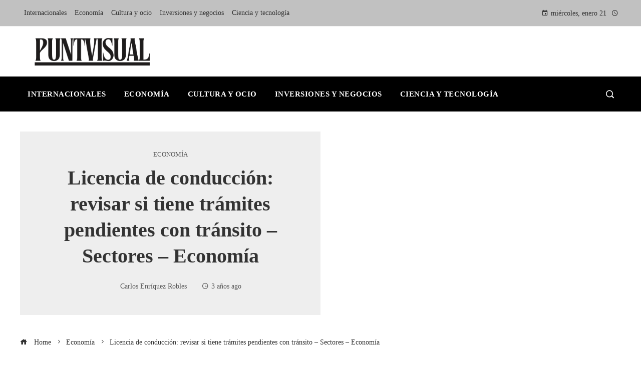

--- FILE ---
content_type: text/html; charset=UTF-8
request_url: https://puntvisual.com/licencia-de-conduccion-revisar-si-tiene-tramites-pendientes-con-transito-sectores-economia/
body_size: 11877
content:
<!DOCTYPE html><html lang="es"><head><script data-no-optimize="1">var litespeed_docref=sessionStorage.getItem("litespeed_docref");litespeed_docref&&(Object.defineProperty(document,"referrer",{get:function(){return litespeed_docref}}),sessionStorage.removeItem("litespeed_docref"));</script> <meta charset="UTF-8"><meta name="viewport" content="width=device-width, initial-scale=1"><link rel="profile" href="https://gmpg.org/xfn/11"><link rel="pingback" href="https://puntvisual.com/xmlrpc.php"><meta name='robots' content='index, follow, max-image-preview:large, max-snippet:-1, max-video-preview:-1' /><title>Licencia de conducción: revisar si tiene trámites pendientes con tránsito - Sectores - Economía</title><meta name="description" content="Para la comodidad de los colombianos, se han habilitado espacios en las páginas del Simit y del Runt a través de los cuales se puede consultar fácilmente" /><link rel="canonical" href="https://puntvisual.com/licencia-de-conduccion-revisar-si-tiene-tramites-pendientes-con-transito-sectores-economia/" /><meta property="og:locale" content="es_ES" /><meta property="og:type" content="article" /><meta property="og:title" content="Licencia de conducción: revisar si tiene trámites pendientes con tránsito - Sectores - Economía" /><meta property="og:description" content="Para la comodidad de los colombianos, se han habilitado espacios en las páginas del Simit y del Runt a través de los cuales se puede consultar fácilmente" /><meta property="og:url" content="https://puntvisual.com/licencia-de-conduccion-revisar-si-tiene-tramites-pendientes-con-transito-sectores-economia/" /><meta property="og:site_name" content="Puntvisual" /><meta property="article:published_time" content="2023-01-09T18:20:00+00:00" /><meta property="og:image" content="https://www.eltiempo.com/files/og_paste_img/uploads/2018/02/22/5a8ee6b3adfcd.jpeg" /><meta name="author" content="Carlos Enríquez Robles" /><meta name="twitter:card" content="summary_large_image" /><meta name="twitter:image" content="https://www.eltiempo.com/files/og_paste_img/uploads/2018/02/22/5a8ee6b3adfcd.jpeg" /><meta name="twitter:label1" content="Escrito por" /><meta name="twitter:data1" content="Carlos Enríquez Robles" /><meta name="twitter:label2" content="Tiempo de lectura" /><meta name="twitter:data2" content="3 minutos" /> <script type="application/ld+json" class="yoast-schema-graph">{"@context":"https://schema.org","@graph":[{"@type":"Article","@id":"https://puntvisual.com/licencia-de-conduccion-revisar-si-tiene-tramites-pendientes-con-transito-sectores-economia/#article","isPartOf":{"@id":"https://puntvisual.com/licencia-de-conduccion-revisar-si-tiene-tramites-pendientes-con-transito-sectores-economia/"},"author":{"name":"Carlos Enríquez Robles","@id":"https://puntvisual.com/#/schema/person/5ea814dd50fddf1567bc26f79bfeeb14"},"headline":"Licencia de conducción: revisar si tiene trámites pendientes con tránsito &#8211; Sectores &#8211; Economía","datePublished":"2023-01-09T18:20:00+00:00","mainEntityOfPage":{"@id":"https://puntvisual.com/licencia-de-conduccion-revisar-si-tiene-tramites-pendientes-con-transito-sectores-economia/"},"wordCount":687,"publisher":{"@id":"https://puntvisual.com/#organization"},"image":["https://www.eltiempo.com/files/og_paste_img/uploads/2018/02/22/5a8ee6b3adfcd.jpeg"],"thumbnailUrl":"https://www.eltiempo.com/files/og_paste_img/uploads/2018/02/22/5a8ee6b3adfcd.jpeg","articleSection":["Economía"],"inLanguage":"es"},{"@type":"WebPage","@id":"https://puntvisual.com/licencia-de-conduccion-revisar-si-tiene-tramites-pendientes-con-transito-sectores-economia/","url":"https://puntvisual.com/licencia-de-conduccion-revisar-si-tiene-tramites-pendientes-con-transito-sectores-economia/","name":"Licencia de conducción: revisar si tiene trámites pendientes con tránsito - Sectores - Economía","isPartOf":{"@id":"https://puntvisual.com/#website"},"primaryImageOfPage":"https://www.eltiempo.com/files/og_paste_img/uploads/2018/02/22/5a8ee6b3adfcd.jpeg","image":["https://www.eltiempo.com/files/og_paste_img/uploads/2018/02/22/5a8ee6b3adfcd.jpeg"],"thumbnailUrl":"https://www.eltiempo.com/files/og_paste_img/uploads/2018/02/22/5a8ee6b3adfcd.jpeg","datePublished":"2023-01-09T18:20:00+00:00","description":"Para la comodidad de los colombianos, se han habilitado espacios en las páginas del Simit y del Runt a través de los cuales se puede consultar fácilmente","breadcrumb":{"@id":"https://puntvisual.com/licencia-de-conduccion-revisar-si-tiene-tramites-pendientes-con-transito-sectores-economia/#breadcrumb"},"inLanguage":"es","potentialAction":[{"@type":"ReadAction","target":["https://puntvisual.com/licencia-de-conduccion-revisar-si-tiene-tramites-pendientes-con-transito-sectores-economia/"]}]},{"@type":"ImageObject","inLanguage":"es","@id":"https://puntvisual.com/licencia-de-conduccion-revisar-si-tiene-tramites-pendientes-con-transito-sectores-economia/#primaryimage","url":"https://www.eltiempo.com/files/og_paste_img/uploads/2018/02/22/5a8ee6b3adfcd.jpeg","contentUrl":"https://www.eltiempo.com/files/og_paste_img/uploads/2018/02/22/5a8ee6b3adfcd.jpeg"},{"@type":"BreadcrumbList","@id":"https://puntvisual.com/licencia-de-conduccion-revisar-si-tiene-tramites-pendientes-con-transito-sectores-economia/#breadcrumb","itemListElement":[{"@type":"ListItem","position":1,"name":"Home","item":"https://puntvisual.com/"},{"@type":"ListItem","position":2,"name":"Blog","item":"https://puntvisual.com/blog/"},{"@type":"ListItem","position":3,"name":"Licencia de conducción: revisar si tiene trámites pendientes con tránsito &#8211; Sectores &#8211; Economía"}]},{"@type":"WebSite","@id":"https://puntvisual.com/#website","url":"https://puntvisual.com/","name":"Puntvisual","description":"Encuentre las &uacute;ltimas noticias e informaci&oacute;n","publisher":{"@id":"https://puntvisual.com/#organization"},"potentialAction":[{"@type":"SearchAction","target":{"@type":"EntryPoint","urlTemplate":"https://puntvisual.com/?s={search_term_string}"},"query-input":{"@type":"PropertyValueSpecification","valueRequired":true,"valueName":"search_term_string"}}],"inLanguage":"es"},{"@type":"Organization","@id":"https://puntvisual.com/#organization","name":"Puntvisual","url":"https://puntvisual.com/","logo":{"@type":"ImageObject","inLanguage":"es","@id":"https://puntvisual.com/#/schema/logo/image/","url":"https://puntvisual.com/wp-content/uploads/2026/01/cropped-Copia-de-Copia-de-Copia-de-Las-Noticias-944-x-534-px-1500-x-300-px-4.png","contentUrl":"https://puntvisual.com/wp-content/uploads/2026/01/cropped-Copia-de-Copia-de-Copia-de-Las-Noticias-944-x-534-px-1500-x-300-px-4.png","width":1452,"height":300,"caption":"Puntvisual"},"image":{"@id":"https://puntvisual.com/#/schema/logo/image/"}},{"@type":"Person","@id":"https://puntvisual.com/#/schema/person/5ea814dd50fddf1567bc26f79bfeeb14","name":"Carlos Enríquez Robles","image":{"@type":"ImageObject","inLanguage":"es","@id":"https://puntvisual.com/#/schema/person/image/","url":"https://puntvisual.com/wp-content/litespeed/avatar/eca5b5b5a7d62d8b622a8fc86bea0250.jpg?ver=1768926500","contentUrl":"https://puntvisual.com/wp-content/litespeed/avatar/eca5b5b5a7d62d8b622a8fc86bea0250.jpg?ver=1768926500","caption":"Carlos Enríquez Robles"},"sameAs":["https://puntvisual.com"],"url":"https://puntvisual.com/administrador/robles-carlos-enriquez/"}]}</script> <link rel='dns-prefetch' href='//www.googletagmanager.com' /><link rel='dns-prefetch' href='//fonts.googleapis.com' /><link rel='dns-prefetch' href='//connect.facebook.net' /><link rel='dns-prefetch' href='//facebook.com' /><link rel='dns-prefetch' href='//fonts.gstatic.com' /><link rel='dns-prefetch' href='//google.com' /><link rel='dns-prefetch' href='//googleads.g.doubleclick.net' /><link rel='dns-prefetch' href='//googleadservices.com' /><link rel='dns-prefetch' href='//googletagmanager.com' /><link rel="alternate" type="application/rss+xml" title="Puntvisual &raquo; Feed" href="https://puntvisual.com/feed/" /><link rel="alternate" title="oEmbed (JSON)" type="application/json+oembed" href="https://puntvisual.com/wp-json/oembed/1.0/embed?url=https%3A%2F%2Fpuntvisual.com%2Flicencia-de-conduccion-revisar-si-tiene-tramites-pendientes-con-transito-sectores-economia%2F" /><link rel="alternate" title="oEmbed (XML)" type="text/xml+oembed" href="https://puntvisual.com/wp-json/oembed/1.0/embed?url=https%3A%2F%2Fpuntvisual.com%2Flicencia-de-conduccion-revisar-si-tiene-tramites-pendientes-con-transito-sectores-economia%2F&#038;format=xml" /><link data-optimized="2" rel="stylesheet" href="https://puntvisual.com/wp-content/litespeed/css/044f7f8b32c086183d5ef6780e1d46aa.css?ver=975a1" /> <script type="litespeed/javascript" data-src="https://puntvisual.com/wp-includes/js/jquery/jquery.min.js" id="jquery-core-js"></script> 
 <script type="litespeed/javascript" data-src="https://www.googletagmanager.com/gtag/js?id=G-5CYB6TVG27" id="google_gtagjs-js"></script> <script id="google_gtagjs-js-after" type="litespeed/javascript">window.dataLayer=window.dataLayer||[];function gtag(){dataLayer.push(arguments)}
gtag("set","linker",{"domains":["puntvisual.com"]});gtag("js",new Date());gtag("set","developer_id.dZTNiMT",!0);gtag("config","G-5CYB6TVG27")</script> <link rel="https://api.w.org/" href="https://puntvisual.com/wp-json/" /><link rel="alternate" title="JSON" type="application/json" href="https://puntvisual.com/wp-json/wp/v2/posts/2297" /><link rel="EditURI" type="application/rsd+xml" title="RSD" href="https://puntvisual.com/xmlrpc.php?rsd" /><meta name="generator" content="Site Kit by Google 1.168.0" />
 <script type="application/ld+json">{"@context":"https://schema.org","@graph":[{"@type":"ImageObject","@id":"https://www.eltiempo.com/files/og_paste_img/uploads/2018/02/22/5a8ee6b3adfcd.jpeg","url":"https://www.eltiempo.com/files/og_paste_img/uploads/2018/02/22/5a8ee6b3adfcd.jpeg","contentUrl":"https://www.eltiempo.com/files/og_paste_img/uploads/2018/02/22/5a8ee6b3adfcd.jpeg","mainEntityOfPage":"https://puntvisual.com/licencia-de-conduccion-revisar-si-tiene-tramites-pendientes-con-transito-sectores-economia/"}]}</script> <link rel="preload" as="image" href="https://images.euronews.com/articles/stories/09/61/10/10/1536x864_cmsv2_a2f0a116-046a-5c15-b4c1-a7cbc17728d8-9611010.jpg"><link rel="preload" as="image" href="https://images.pexels.com/photos/35555627/pexels-photo-35555627.jpeg?auto=compress&#038;cs=tinysrgb&#038;fit=crop&#038;h=627&#038;w=1200"><link rel="preload" as="image" href="https://images.pexels.com/photos/41953/earth-blue-planet-globe-planet-41953.jpeg?auto=compress&#038;cs=tinysrgb&#038;fit=crop&#038;h=627&#038;w=1200"><link rel="preload" as="image" href="https://images.pexels.com/photos/30541579/pexels-photo-30541579.jpeg?auto=compress&#038;cs=tinysrgb&#038;fit=crop&#038;h=627&#038;w=1200"><link rel="preload" as="image" href="https://s3.amazonaws.com/arc-wordpress-client-uploads/infobae-wp/wp-content/uploads/2016/10/31171801/maduro-cilia-flores-1920.jpg"><link rel="preload" as="image" href="https://s.yimg.com/ny/api/res/1.2/bK9zvyV8tSjp6OVtIJyd6w--/YXBwaWQ9aGlnaGxhbmRlcjt3PTk2MDtoPTY0MDtjZj13ZWJw/https://media.zenfs.com/es/reuters.com/673bf9522bca345466b6386636e9467e"></head><body data-rsssl=1 id="ht-body" class="wp-singular post-template-default single single-post postid-2297 single-format-standard wp-custom-logo wp-embed-responsive wp-theme-viral-pro group-blog ht-right-sidebar ht-single-layout6 ht-top-header-on ht-sticky-header ht-sticky-sidebar ht-wide ht-header-style5 ht-sidebar-style6 ht-thumb-rotate-zoom-in ht-block-title-style7"><div id="ht-page"><header id="ht-masthead" class="ht-site-header ht-header-five hover-style7 ht-tagline-inline-logo ht-no-border" ><div class="ht-top-header"><div class="ht-container"><div class="ht-th-left th-menu"><ul id="menu-menu-principal" class="ht-clearfix"><li id="menu-item-105268" class="menu-item menu-item-type-taxonomy menu-item-object-category menu-item-105268"><a href="https://puntvisual.com/categoria/internacionales/"><span class="mm-menu-title">Internacionales</span></a></li><li id="menu-item-957" class="menu-item menu-item-type-taxonomy menu-item-object-category current-post-ancestor current-menu-parent current-post-parent menu-item-957"><a href="https://puntvisual.com/categoria/economia/"><span class="mm-menu-title">Economía</span></a></li><li id="menu-item-105267" class="menu-item menu-item-type-taxonomy menu-item-object-category menu-item-105267"><a href="https://puntvisual.com/categoria/cultura/"><span class="mm-menu-title">Cultura y ocio</span></a></li><li id="menu-item-105426" class="menu-item menu-item-type-taxonomy menu-item-object-category menu-item-105426"><a href="https://puntvisual.com/categoria/empresas/"><span class="mm-menu-title">Inversiones y negocios</span></a></li><li id="menu-item-105425" class="menu-item menu-item-type-taxonomy menu-item-object-category menu-item-105425"><a href="https://puntvisual.com/categoria/tecnologia/"><span class="mm-menu-title">Ciencia y tecnología</span></a></li></ul></div><div class="ht-th-right th-date">
<span><i class="mdi mdi-calendar"></i>miércoles, enero 21</span><span><i class="mdi mdi-clock-time-four-outline"></i><span class="vl-time"></span></span></div></div></div><div class="ht-middle-header"><div class="ht-container"><div id="ht-site-branding" >
<a href="https://puntvisual.com/" class="custom-logo-link" rel="home"><img data-lazyloaded="1" src="[data-uri]" width="1452" height="300" data-src="https://puntvisual.com/wp-content/uploads/2026/01/cropped-Copia-de-Copia-de-Copia-de-Las-Noticias-944-x-534-px-1500-x-300-px-4.png" class="custom-logo" alt="Puntvisual" decoding="async" fetchpriority="high" data-srcset="https://puntvisual.com/wp-content/uploads/2026/01/cropped-Copia-de-Copia-de-Copia-de-Las-Noticias-944-x-534-px-1500-x-300-px-4.png 1452w, https://puntvisual.com/wp-content/uploads/2026/01/cropped-Copia-de-Copia-de-Copia-de-Las-Noticias-944-x-534-px-1500-x-300-px-4-300x62.png 300w, https://puntvisual.com/wp-content/uploads/2026/01/cropped-Copia-de-Copia-de-Copia-de-Las-Noticias-944-x-534-px-1500-x-300-px-4-1024x212.png 1024w, https://puntvisual.com/wp-content/uploads/2026/01/cropped-Copia-de-Copia-de-Copia-de-Las-Noticias-944-x-534-px-1500-x-300-px-4-768x159.png 768w" data-sizes="(max-width: 1452px) 100vw, 1452px" /></a></div></div></div><div class="ht-header"><div class="ht-container"><nav id="ht-site-navigation" class="ht-main-navigation" ><div class="ht-menu ht-clearfix"><ul id="menu-menu-principal-1" class="ht-clearfix"><li class="menu-item menu-item-type-taxonomy menu-item-object-category menu-item-105268"><a href="https://puntvisual.com/categoria/internacionales/" class="menu-link"><span class="mm-menu-title">Internacionales</span></a></li><li class="menu-item menu-item-type-taxonomy menu-item-object-category current-post-ancestor current-menu-parent current-post-parent menu-item-957"><a href="https://puntvisual.com/categoria/economia/" class="menu-link"><span class="mm-menu-title">Economía</span></a></li><li class="menu-item menu-item-type-taxonomy menu-item-object-category menu-item-105267"><a href="https://puntvisual.com/categoria/cultura/" class="menu-link"><span class="mm-menu-title">Cultura y ocio</span></a></li><li class="menu-item menu-item-type-taxonomy menu-item-object-category menu-item-105426"><a href="https://puntvisual.com/categoria/empresas/" class="menu-link"><span class="mm-menu-title">Inversiones y negocios</span></a></li><li class="menu-item menu-item-type-taxonomy menu-item-object-category menu-item-105425"><a href="https://puntvisual.com/categoria/tecnologia/" class="menu-link"><span class="mm-menu-title">Ciencia y tecnología</span></a></li></ul></div></nav><div class="ht-search-button" ><a href="#"><i class="icofont-search-1"></i></a></div><div id="ht-mobile-menu" class="menu-menu-principal-container"><div class="menu-collapser" ><div class="collapse-button"><span class="icon-bar"></span><span class="icon-bar"></span><span class="icon-bar"></span></div></div><ul id="ht-responsive-menu" class="menu"><li class="menu-item menu-item-type-taxonomy menu-item-object-category menu-item-105268"><a href="https://puntvisual.com/categoria/internacionales/" class="menu-link"><span class="mm-menu-title">Internacionales</span></a></li><li class="menu-item menu-item-type-taxonomy menu-item-object-category current-post-ancestor current-menu-parent current-post-parent menu-item-957"><a href="https://puntvisual.com/categoria/economia/" class="menu-link"><span class="mm-menu-title">Economía</span></a></li><li class="menu-item menu-item-type-taxonomy menu-item-object-category menu-item-105267"><a href="https://puntvisual.com/categoria/cultura/" class="menu-link"><span class="mm-menu-title">Cultura y ocio</span></a></li><li class="menu-item menu-item-type-taxonomy menu-item-object-category menu-item-105426"><a href="https://puntvisual.com/categoria/empresas/" class="menu-link"><span class="mm-menu-title">Inversiones y negocios</span></a></li><li class="menu-item menu-item-type-taxonomy menu-item-object-category menu-item-105425"><a href="https://puntvisual.com/categoria/tecnologia/" class="menu-link"><span class="mm-menu-title">Ciencia y tecnología</span></a></li></ul></div></div></div></header><div id="ht-content" class="ht-site-content ht-clearfix"><article id="post-2297" class="post-2297 post type-post status-publish format-standard has-post-thumbnail hentry category-economia" ><div class="ht-container"><div class="entry-header"><div class="entry-header-wrapper"><div class="single-entry-category"><a href="https://puntvisual.com/categoria/economia/" rel="category tag">Economía</a></div><h1 class="entry-title">Licencia de conducción: revisar si tiene trámites pendientes con tránsito &#8211; Sectores &#8211; Economía</h1><div class="single-entry-meta">
<span class="entry-author"> <img alt='' src="[data-uri]" data-lazy-type="image" data-lazy-src='https://puntvisual.com/wp-content/litespeed/avatar/f901bb56e09c340b02cd33b2f905ee6c.jpg?ver=1768926500' data-lazy-srcset='https://puntvisual.com/wp-content/litespeed/avatar/8f4a5fe4dd69ebf492afe7f6d8c68d66.jpg?ver=1768926500 2x' class='lazy lazy-hidden avatar avatar-32 photo' height='32' width='32' decoding='async'/><noscript><img alt='' src='https://puntvisual.com/wp-content/litespeed/avatar/f901bb56e09c340b02cd33b2f905ee6c.jpg?ver=1768926500' srcset='https://puntvisual.com/wp-content/litespeed/avatar/8f4a5fe4dd69ebf492afe7f6d8c68d66.jpg?ver=1768926500 2x' class='avatar avatar-32 photo' height='32' width='32' decoding='async'/></noscript><span class="author vcard">Carlos Enríquez Robles</span></span><span class="entry-post-date"><i class="mdi mdi-clock-time-four-outline"></i><time class="entry-date published updated" datetime="2023-01-09T13:20:00-05:00">3 años ago</time></span></div></div><div class="entry-banner" style="background-image: url('https://www.eltiempo.com/files/og_paste_img/uploads/2018/02/22/5a8ee6b3adfcd.jpeg')" post-id="2297"></div></div></div><div class="ht-main-content ht-container ht-clearfix"><nav role="navigation" aria-label="Breadcrumbs" class="breadcrumb-trail breadcrumbs" itemprop="breadcrumb"><ul class="trail-items" itemscope itemtype="http://schema.org/BreadcrumbList"><meta name="numberOfItems" content="3" /><meta name="itemListOrder" content="Ascending" /><li itemprop="itemListElement" itemscope itemtype="http://schema.org/ListItem" class="trail-item trail-begin"><a href="https://puntvisual.com/" rel="home" itemprop="item"><span itemprop="name"><i class="icofont-home"></i> Home</span></a><meta itemprop="position" content="1" /></li><li itemprop="itemListElement" itemscope itemtype="http://schema.org/ListItem" class="trail-item"><a href="https://puntvisual.com/categoria/economia/" itemprop="item"><span itemprop="name">Economía</span></a><meta itemprop="position" content="2" /></li><li itemprop="itemListElement" itemscope itemtype="http://schema.org/ListItem" class="trail-item trail-end"><span itemprop="name">Licencia de conducción: revisar si tiene trámites pendientes con tránsito &#8211; Sectores &#8211; Economía</span><meta itemprop="position" content="3" /></li></ul></nav><div class="ht-site-wrapper"><div id="primary" class="content-area"><div class="entry-wrapper"><div class="entry-content"><p><img class="lazy lazy-hidden" decoding="async" src="[data-uri]" data-lazy-type="image" data-lazy-src="https://www.eltiempo.com/files/article_graphic/files/crop/uploads/2018/02/22/5a8ee6b3adfcd.r_1460452.0-498-3000-2000.jpeg" /><noscript><img decoding="async" src="https://www.eltiempo.com/files/article_graphic/files/crop/uploads/2018/02/22/5a8ee6b3adfcd.r_1460452.0-498-3000-2000.jpeg" /></noscript></p><div itemprop="articleBody"></p><p class="contenido " id="p732299-m536-535-537">Para la comodidad de los colombianos, se han habilitado espacios en las páginas del <b>Simit y del Runt</b> a través de los cuales se puede consultar fácilmente si un vehículo tiene infracciones múltiples y penales, además del estado de la <b>licencia de conducir</b> y otros datos.</p><p>Aunque esta información también se puede consultar directamente en oficinas de tránsito, hacer estas consultas en línea ayuda a que se ahorre tiempo valioso.  Tambien se pueden realizar <b>pagos sin la necesidad de acudir a un banco.</b></p><p>(Lea también: Licencia de conducción: estos son los valores que regirán en 2023)</p><h3 class="articulo-subtitulo " id="p732299-m580-2-581">¿Cómo consultar y pagar multas?</h3><p class="contenido " id="p732299-m586-3-587">En la página web de Simit <b>se puede consultar con el número de cédula o la plaza del vehículo si se tiene alguna multa pendiente</b>y sin importar el lugar del país en el que le impongan una multa, usted podrá pagarla.</p><p>En el siguiente enlace de Simit: hay un espacio en el que se debe ingresar el número de cédula o lugar del vehículo, y una vez de clic en la lupa aparecerán los resultados.</p><p>Si no hay nada pendiente aparecerá un aviso que diga: «<b>No tienes comparando ni multas registradas en Simit</b>«Sin embargo, la recomendación es revisar, con el número de identificación y/o lugar en las Secretarías de Tránsito y verificar que efectivamente no se tendrán obligaciones pendientes de pago.</p><p>En caso de que tenga alguna obligación pendiente,<b> desplegará el listado de comparendos</b>.  Allí podrá ver el tipo, qué secretaría de Movilidad impuso la multa, cuál fue la infracción que cometió, el valor de cada una y el total a pagar.  El pago se conduce a través de PSE.</p><h3 class="articulo-subtitulo " id="p732299-m592-4-593">¿Cómo consultar el estado del permiso de conducir?</h3><p class="contenido " id="p732299-m598-5-599">Portar la licencia de conducta física no es obligatorio, solo tiene los datos para encontrarse en línea y en tiempo real en la plataforma del Registro Nacional Único de Tránsito (Runt).  Sin embargo, es importante tener presente la fecha de vencimiento de la misma para no conducir con el documento vencido y recibir una multa por ello.</p><p>A través de la página del Runt puedes consultar la <b>estado de la licencia de conducir</b> dando clic en la opción &#8216;Consulta de ciudadanos por documento de identidad&#8217;.  Es el penúltimo recuadro que aparece al lado derecho de la página.</p><p>(Lea también: Cinco tips financiers clave para empezar el 2023 con el pie derecho)</p><p>Al dar clic aparecerá otra ventana en la que pedirán especificar el<b> tipo de documento y el número del documento del propietario</b>.  Además, habrá una casilla para digitar un código que aparecerá en un recuadro.</p><p>Al dar clic en &#8216;Consultar información&#8217; aparecerá toda la información.  Se podrá ver si la licencia sigue vigente, si tienen multas pendientes, el certificado de aptitud en condición y otros datos adicionales.</p><h3 class="articulo-subtitulo " id="p732299-m604-6-605">¿Cómo consultar el estado de su vehículo?</h3><p class="contenido " id="p732299-m610-7-611">En la página del Runt también se pueden conocer los datos específicos sobre su vehículo o motocicleta, la cual corresponde a lo informado por los distintos actores.  Haga clic en la opción &#8216;Consulta de vehículos por placa&#8217;, que es el último recuadro que aparece al lado derecho de la página.</p><p>Luego le pedirán especificar la procedencia del vehículo (nacional, extranjero o diplomático), especificar <b>como quiere la consulta</b>, el número de la placa, el tipo de documento y el número del documento del propietario.  Además, habrá una casilla para digitar un código que aparecerá en un recuadro.</p><p>Al dar clic en &#8216;Consultar información&#8217; aparecerá toda la información y especificaciones del vehículo, <b>el historico de los soat</b> y certificados de revisión técnica mecánica que han sido adquiridos a lo largo de los años.</p></div></div></div><div class="viral-pro-author-info"><div class="viral-pro-author-avatar">
<a href="https://puntvisual.com/administrador/robles-carlos-enriquez/" rel="author">
<img alt='' src="[data-uri]" data-lazy-type="image" data-lazy-src='https://puntvisual.com/wp-content/litespeed/avatar/f298b41a1cf579e895c9c56559f5676f.jpg?ver=1768926500' data-lazy-srcset='https://puntvisual.com/wp-content/litespeed/avatar/0515058aaccd800bec80dc6332a23540.jpg?ver=1768926500 2x' class='lazy lazy-hidden avatar avatar-100 photo' height='100' width='100' decoding='async'/><noscript><img alt='' src='https://puntvisual.com/wp-content/litespeed/avatar/f298b41a1cf579e895c9c56559f5676f.jpg?ver=1768926500' srcset='https://puntvisual.com/wp-content/litespeed/avatar/0515058aaccd800bec80dc6332a23540.jpg?ver=1768926500 2x' class='avatar avatar-100 photo' height='100' width='100' decoding='async'/></noscript>                        </a></div><div class="viral-pro-author-description"><h5>By Carlos Enríquez Robles</h5><div class="viral-pro-author-icons">
<a href="https://puntvisual.com"><i class="icon_house"></i></a></div></div></div></div><div id="secondary" class="widget-area" ><div class="theiaStickySidebar"><aside id="search-2" class="widget widget_search"><h4 class="widget-title">Búsqueda</h4><form role="search" method="get" class="search-form" action="https://puntvisual.com/">
<label>
<span class="screen-reader-text">Buscar:</span>
<input type="search" class="search-field" placeholder="Buscar &hellip;" value="" name="s" />
</label>
<input type="submit" class="search-submit" value="Buscar" /></form></aside><aside id="viral_pro_category_post_list-6" class="widget widget_viral_pro_category_post_list"><h4 class="widget-title">Noticias</h4><div class="ht-post-listing style2"><div class="ht-post-list ht-clearfix"><div class="ht-pl-image">
<a href="https://puntvisual.com/la-polemica-machado-trump-revocacion-del-nobel-de-la-paz/">
<img data-lazyloaded="1" src="[data-uri]" width="1536" height="864" post-id="107405" fifu-featured="1" alt="¿Se puede revocar el Premio Nobel de Paz? El gesto de Machado y Trump desata polémica" title="¿Se puede revocar el Premio Nobel de Paz? El gesto de Machado y Trump desata polémica" data-src="https://images.euronews.com/articles/stories/09/61/10/10/1536x864_cmsv2_a2f0a116-046a-5c15-b4c1-a7cbc17728d8-9611010.jpg"/>                        </a></div><div class="ht-pl-content"><h3 class="ht-pl-title vl-post-title" >
<a href="https://puntvisual.com/la-polemica-machado-trump-revocacion-del-nobel-de-la-paz/">
La polémica Machado-Trump: ¿Revocación del Nobel de la Paz?                            </a></h3></div></div><div class="ht-post-list ht-clearfix"><div class="ht-pl-image">
<a href="https://puntvisual.com/razones-por-las-que-venezolanos-en-espana-no-planean-regresar/">
<img data-lazyloaded="1" src="[data-uri]" width="5860" height="3296" post-id="107342" fifu-featured="1" alt="¿Por qué los jóvenes venezolanos en España no planean regresar aún a su país?" title="¿Por qué los jóvenes venezolanos en España no planean regresar aún a su país?" data-src="https://images.pexels.com/photos/35555627/pexels-photo-35555627.jpeg?auto=compress&#038;cs=tinysrgb&#038;fit=crop&#038;h=627&#038;w=1200"/>                        </a></div><div class="ht-pl-content"><h3 class="ht-pl-title vl-post-title" >
<a href="https://puntvisual.com/razones-por-las-que-venezolanos-en-espana-no-planean-regresar/">
Razones por las que venezolanos en España no planean regresar                            </a></h3></div></div><div class="ht-post-list ht-clearfix"><div class="ht-pl-image">
<a href="https://puntvisual.com/que-esta-en-juego-cuando-se-habla-de-un-nuevo-orden-mundial/">
<img data-lazyloaded="1" src="[data-uri]" width="2048" height="2048" post-id="107324" fifu-featured="1" alt="Qué está en juego cuando se habla de un “nuevo orden mundial”" title="Qué está en juego cuando se habla de un “nuevo orden mundial”" data-src="https://images.pexels.com/photos/41953/earth-blue-planet-globe-planet-41953.jpeg?auto=compress&#038;cs=tinysrgb&#038;fit=crop&#038;h=627&#038;w=1200"/>                        </a></div><div class="ht-pl-content"><h3 class="ht-pl-title vl-post-title" >
<a href="https://puntvisual.com/que-esta-en-juego-cuando-se-habla-de-un-nuevo-orden-mundial/">
Qué está en juego cuando se habla de un “nuevo orden mundial”                            </a></h3></div></div><div class="ht-post-list ht-clearfix"><div class="ht-pl-image">
<a href="https://puntvisual.com/escalada-de-tensiones-como-nos-afecta-a-todos/">
<img data-lazyloaded="1" src="[data-uri]" width="5410" height="3607" post-id="107297" fifu-featured="1" alt="Cómo afecta a los ciudadanos una escalada de tensiones entre potencias" title="Cómo afecta a los ciudadanos una escalada de tensiones entre potencias" data-src="https://images.pexels.com/photos/30541579/pexels-photo-30541579.jpeg?auto=compress&#038;cs=tinysrgb&#038;fit=crop&#038;h=627&#038;w=1200"/>                        </a></div><div class="ht-pl-content"><h3 class="ht-pl-title vl-post-title" >
<a href="https://puntvisual.com/escalada-de-tensiones-como-nos-afecta-a-todos/">
Escalada de tensiones: ¿cómo nos afecta a todos?                            </a></h3></div></div><div class="ht-post-list ht-clearfix"><div class="ht-pl-image">
<a href="https://puntvisual.com/declaracion-de-maduro-y-su-conyuge-en-ny/">
<img data-lazyloaded="1" src="[data-uri]" width="1920" height="1080" post-id="107300" fifu-featured="1" alt="Maduro y su esposa se declaran inocentes en Nueva York" title="Maduro y su esposa se declaran inocentes en Nueva York" data-src="https://s3.amazonaws.com/arc-wordpress-client-uploads/infobae-wp/wp-content/uploads/2016/10/31171801/maduro-cilia-flores-1920.jpg"/>                        </a></div><div class="ht-pl-content"><h3 class="ht-pl-title vl-post-title" >
<a href="https://puntvisual.com/declaracion-de-maduro-y-su-conyuge-en-ny/">
Declaración de Maduro y su cónyuge en NY                            </a></h3></div></div><div class="ht-post-list ht-clearfix"><div class="ht-pl-image">
<a href="https://puntvisual.com/noticias-de-ultima-hora-maduro-capturado-en-caracas-y-llevado-a-nueva-york-por-operacion-secreta/">
<img data-lazyloaded="1" src="[data-uri]" width="800" height="533" post-id="107288" fifu-featured="1" alt="https://s.yimg.com/ny/api/res/1.2/bK9zvyV8tSjp6OVtIJyd6w--/YXBwaWQ9aGlnaGxhbmRlcjt3PTk2MDtoPTY0MDtjZj13ZWJw/https://media.zenfs.com/es/reuters.com/673bf9522bca345466b6386636e9467e" title="https://s.yimg.com/ny/api/res/1.2/bK9zvyV8tSjp6OVtIJyd6w--/YXBwaWQ9aGlnaGxhbmRlcjt3PTk2MDtoPTY0MDtjZj13ZWJw/https://media.zenfs.com/es/reuters.com/673bf9522bca345466b6386636e9467e" data-src="https://s.yimg.com/ny/api/res/1.2/bK9zvyV8tSjp6OVtIJyd6w--/YXBwaWQ9aGlnaGxhbmRlcjt3PTk2MDtoPTY0MDtjZj13ZWJw/https://media.zenfs.com/es/reuters.com/673bf9522bca345466b6386636e9467e"/>                        </a></div><div class="ht-pl-content"><h3 class="ht-pl-title vl-post-title" >
<a href="https://puntvisual.com/noticias-de-ultima-hora-maduro-capturado-en-caracas-y-llevado-a-nueva-york-por-operacion-secreta/">
Noticias de Última Hora: Maduro Capturado en Caracas y Llevado a Nueva York por Operación Secreta                            </a></h3></div></div></div></aside></div></div></div></div></article></div><footer id="ht-colophon" class="ht-site-footer col-1-1" ><div class="ht-bottom-footer"><div class="ht-container"><div class="ht-site-info">
© 2020 All Right Reserved.</div></div></div></footer></div><div id="ht-back-top"  class="ht-st-right ht-st-stacked ht-hide"><i class="arrow_up"></i></div> <script type="speculationrules">{"prefetch":[{"source":"document","where":{"and":[{"href_matches":"/*"},{"not":{"href_matches":["/wp-*.php","/wp-admin/*","/wp-content/uploads/*","/wp-content/*","/wp-content/plugins/*","/wp-content/themes/viral-pro/*","/*\\?(.+)"]}},{"not":{"selector_matches":"a[rel~=\"nofollow\"]"}},{"not":{"selector_matches":".no-prefetch, .no-prefetch a"}}]},"eagerness":"conservative"}]}</script> <div id="htSearchWrapper" class="ht-search-wrapper"><div class="ht-search-container"><form role="search" method="get" class="search-form" action="https://puntvisual.com/"><input autocomplete="off" type="search" class="search-field" placeholder="Enter a keyword to search..." value="" name="s" /><button type="submit" class="search-submit"><i class="icofont-search"></i></button><div class="ht-search-close" ><div class="viral-pro-selected-icon"><i class="icofont-close-line-squared"></i></div></div></form></div></div> <script data-no-optimize="1">window.lazyLoadOptions=Object.assign({},{threshold:300},window.lazyLoadOptions||{});!function(t,e){"object"==typeof exports&&"undefined"!=typeof module?module.exports=e():"function"==typeof define&&define.amd?define(e):(t="undefined"!=typeof globalThis?globalThis:t||self).LazyLoad=e()}(this,function(){"use strict";function e(){return(e=Object.assign||function(t){for(var e=1;e<arguments.length;e++){var n,a=arguments[e];for(n in a)Object.prototype.hasOwnProperty.call(a,n)&&(t[n]=a[n])}return t}).apply(this,arguments)}function o(t){return e({},at,t)}function l(t,e){return t.getAttribute(gt+e)}function c(t){return l(t,vt)}function s(t,e){return function(t,e,n){e=gt+e;null!==n?t.setAttribute(e,n):t.removeAttribute(e)}(t,vt,e)}function i(t){return s(t,null),0}function r(t){return null===c(t)}function u(t){return c(t)===_t}function d(t,e,n,a){t&&(void 0===a?void 0===n?t(e):t(e,n):t(e,n,a))}function f(t,e){et?t.classList.add(e):t.className+=(t.className?" ":"")+e}function _(t,e){et?t.classList.remove(e):t.className=t.className.replace(new RegExp("(^|\\s+)"+e+"(\\s+|$)")," ").replace(/^\s+/,"").replace(/\s+$/,"")}function g(t){return t.llTempImage}function v(t,e){!e||(e=e._observer)&&e.unobserve(t)}function b(t,e){t&&(t.loadingCount+=e)}function p(t,e){t&&(t.toLoadCount=e)}function n(t){for(var e,n=[],a=0;e=t.children[a];a+=1)"SOURCE"===e.tagName&&n.push(e);return n}function h(t,e){(t=t.parentNode)&&"PICTURE"===t.tagName&&n(t).forEach(e)}function a(t,e){n(t).forEach(e)}function m(t){return!!t[lt]}function E(t){return t[lt]}function I(t){return delete t[lt]}function y(e,t){var n;m(e)||(n={},t.forEach(function(t){n[t]=e.getAttribute(t)}),e[lt]=n)}function L(a,t){var o;m(a)&&(o=E(a),t.forEach(function(t){var e,n;e=a,(t=o[n=t])?e.setAttribute(n,t):e.removeAttribute(n)}))}function k(t,e,n){f(t,e.class_loading),s(t,st),n&&(b(n,1),d(e.callback_loading,t,n))}function A(t,e,n){n&&t.setAttribute(e,n)}function O(t,e){A(t,rt,l(t,e.data_sizes)),A(t,it,l(t,e.data_srcset)),A(t,ot,l(t,e.data_src))}function w(t,e,n){var a=l(t,e.data_bg_multi),o=l(t,e.data_bg_multi_hidpi);(a=nt&&o?o:a)&&(t.style.backgroundImage=a,n=n,f(t=t,(e=e).class_applied),s(t,dt),n&&(e.unobserve_completed&&v(t,e),d(e.callback_applied,t,n)))}function x(t,e){!e||0<e.loadingCount||0<e.toLoadCount||d(t.callback_finish,e)}function M(t,e,n){t.addEventListener(e,n),t.llEvLisnrs[e]=n}function N(t){return!!t.llEvLisnrs}function z(t){if(N(t)){var e,n,a=t.llEvLisnrs;for(e in a){var o=a[e];n=e,o=o,t.removeEventListener(n,o)}delete t.llEvLisnrs}}function C(t,e,n){var a;delete t.llTempImage,b(n,-1),(a=n)&&--a.toLoadCount,_(t,e.class_loading),e.unobserve_completed&&v(t,n)}function R(i,r,c){var l=g(i)||i;N(l)||function(t,e,n){N(t)||(t.llEvLisnrs={});var a="VIDEO"===t.tagName?"loadeddata":"load";M(t,a,e),M(t,"error",n)}(l,function(t){var e,n,a,o;n=r,a=c,o=u(e=i),C(e,n,a),f(e,n.class_loaded),s(e,ut),d(n.callback_loaded,e,a),o||x(n,a),z(l)},function(t){var e,n,a,o;n=r,a=c,o=u(e=i),C(e,n,a),f(e,n.class_error),s(e,ft),d(n.callback_error,e,a),o||x(n,a),z(l)})}function T(t,e,n){var a,o,i,r,c;t.llTempImage=document.createElement("IMG"),R(t,e,n),m(c=t)||(c[lt]={backgroundImage:c.style.backgroundImage}),i=n,r=l(a=t,(o=e).data_bg),c=l(a,o.data_bg_hidpi),(r=nt&&c?c:r)&&(a.style.backgroundImage='url("'.concat(r,'")'),g(a).setAttribute(ot,r),k(a,o,i)),w(t,e,n)}function G(t,e,n){var a;R(t,e,n),a=e,e=n,(t=Et[(n=t).tagName])&&(t(n,a),k(n,a,e))}function D(t,e,n){var a;a=t,(-1<It.indexOf(a.tagName)?G:T)(t,e,n)}function S(t,e,n){var a;t.setAttribute("loading","lazy"),R(t,e,n),a=e,(e=Et[(n=t).tagName])&&e(n,a),s(t,_t)}function V(t){t.removeAttribute(ot),t.removeAttribute(it),t.removeAttribute(rt)}function j(t){h(t,function(t){L(t,mt)}),L(t,mt)}function F(t){var e;(e=yt[t.tagName])?e(t):m(e=t)&&(t=E(e),e.style.backgroundImage=t.backgroundImage)}function P(t,e){var n;F(t),n=e,r(e=t)||u(e)||(_(e,n.class_entered),_(e,n.class_exited),_(e,n.class_applied),_(e,n.class_loading),_(e,n.class_loaded),_(e,n.class_error)),i(t),I(t)}function U(t,e,n,a){var o;n.cancel_on_exit&&(c(t)!==st||"IMG"===t.tagName&&(z(t),h(o=t,function(t){V(t)}),V(o),j(t),_(t,n.class_loading),b(a,-1),i(t),d(n.callback_cancel,t,e,a)))}function $(t,e,n,a){var o,i,r=(i=t,0<=bt.indexOf(c(i)));s(t,"entered"),f(t,n.class_entered),_(t,n.class_exited),o=t,i=a,n.unobserve_entered&&v(o,i),d(n.callback_enter,t,e,a),r||D(t,n,a)}function q(t){return t.use_native&&"loading"in HTMLImageElement.prototype}function H(t,o,i){t.forEach(function(t){return(a=t).isIntersecting||0<a.intersectionRatio?$(t.target,t,o,i):(e=t.target,n=t,a=o,t=i,void(r(e)||(f(e,a.class_exited),U(e,n,a,t),d(a.callback_exit,e,n,t))));var e,n,a})}function B(e,n){var t;tt&&!q(e)&&(n._observer=new IntersectionObserver(function(t){H(t,e,n)},{root:(t=e).container===document?null:t.container,rootMargin:t.thresholds||t.threshold+"px"}))}function J(t){return Array.prototype.slice.call(t)}function K(t){return t.container.querySelectorAll(t.elements_selector)}function Q(t){return c(t)===ft}function W(t,e){return e=t||K(e),J(e).filter(r)}function X(e,t){var n;(n=K(e),J(n).filter(Q)).forEach(function(t){_(t,e.class_error),i(t)}),t.update()}function t(t,e){var n,a,t=o(t);this._settings=t,this.loadingCount=0,B(t,this),n=t,a=this,Y&&window.addEventListener("online",function(){X(n,a)}),this.update(e)}var Y="undefined"!=typeof window,Z=Y&&!("onscroll"in window)||"undefined"!=typeof navigator&&/(gle|ing|ro)bot|crawl|spider/i.test(navigator.userAgent),tt=Y&&"IntersectionObserver"in window,et=Y&&"classList"in document.createElement("p"),nt=Y&&1<window.devicePixelRatio,at={elements_selector:".lazy",container:Z||Y?document:null,threshold:300,thresholds:null,data_src:"src",data_srcset:"srcset",data_sizes:"sizes",data_bg:"bg",data_bg_hidpi:"bg-hidpi",data_bg_multi:"bg-multi",data_bg_multi_hidpi:"bg-multi-hidpi",data_poster:"poster",class_applied:"applied",class_loading:"litespeed-loading",class_loaded:"litespeed-loaded",class_error:"error",class_entered:"entered",class_exited:"exited",unobserve_completed:!0,unobserve_entered:!1,cancel_on_exit:!0,callback_enter:null,callback_exit:null,callback_applied:null,callback_loading:null,callback_loaded:null,callback_error:null,callback_finish:null,callback_cancel:null,use_native:!1},ot="src",it="srcset",rt="sizes",ct="poster",lt="llOriginalAttrs",st="loading",ut="loaded",dt="applied",ft="error",_t="native",gt="data-",vt="ll-status",bt=[st,ut,dt,ft],pt=[ot],ht=[ot,ct],mt=[ot,it,rt],Et={IMG:function(t,e){h(t,function(t){y(t,mt),O(t,e)}),y(t,mt),O(t,e)},IFRAME:function(t,e){y(t,pt),A(t,ot,l(t,e.data_src))},VIDEO:function(t,e){a(t,function(t){y(t,pt),A(t,ot,l(t,e.data_src))}),y(t,ht),A(t,ct,l(t,e.data_poster)),A(t,ot,l(t,e.data_src)),t.load()}},It=["IMG","IFRAME","VIDEO"],yt={IMG:j,IFRAME:function(t){L(t,pt)},VIDEO:function(t){a(t,function(t){L(t,pt)}),L(t,ht),t.load()}},Lt=["IMG","IFRAME","VIDEO"];return t.prototype={update:function(t){var e,n,a,o=this._settings,i=W(t,o);{if(p(this,i.length),!Z&&tt)return q(o)?(e=o,n=this,i.forEach(function(t){-1!==Lt.indexOf(t.tagName)&&S(t,e,n)}),void p(n,0)):(t=this._observer,o=i,t.disconnect(),a=t,void o.forEach(function(t){a.observe(t)}));this.loadAll(i)}},destroy:function(){this._observer&&this._observer.disconnect(),K(this._settings).forEach(function(t){I(t)}),delete this._observer,delete this._settings,delete this.loadingCount,delete this.toLoadCount},loadAll:function(t){var e=this,n=this._settings;W(t,n).forEach(function(t){v(t,e),D(t,n,e)})},restoreAll:function(){var e=this._settings;K(e).forEach(function(t){P(t,e)})}},t.load=function(t,e){e=o(e);D(t,e)},t.resetStatus=function(t){i(t)},t}),function(t,e){"use strict";function n(){e.body.classList.add("litespeed_lazyloaded")}function a(){console.log("[LiteSpeed] Start Lazy Load"),o=new LazyLoad(Object.assign({},t.lazyLoadOptions||{},{elements_selector:"[data-lazyloaded]",callback_finish:n})),i=function(){o.update()},t.MutationObserver&&new MutationObserver(i).observe(e.documentElement,{childList:!0,subtree:!0,attributes:!0})}var o,i;t.addEventListener?t.addEventListener("load",a,!1):t.attachEvent("onload",a)}(window,document);</script><script data-no-optimize="1">window.litespeed_ui_events=window.litespeed_ui_events||["mouseover","click","keydown","wheel","touchmove","touchstart"];var urlCreator=window.URL||window.webkitURL;function litespeed_load_delayed_js_force(){console.log("[LiteSpeed] Start Load JS Delayed"),litespeed_ui_events.forEach(e=>{window.removeEventListener(e,litespeed_load_delayed_js_force,{passive:!0})}),document.querySelectorAll("iframe[data-litespeed-src]").forEach(e=>{e.setAttribute("src",e.getAttribute("data-litespeed-src"))}),"loading"==document.readyState?window.addEventListener("DOMContentLoaded",litespeed_load_delayed_js):litespeed_load_delayed_js()}litespeed_ui_events.forEach(e=>{window.addEventListener(e,litespeed_load_delayed_js_force,{passive:!0})});async function litespeed_load_delayed_js(){let t=[];for(var d in document.querySelectorAll('script[type="litespeed/javascript"]').forEach(e=>{t.push(e)}),t)await new Promise(e=>litespeed_load_one(t[d],e));document.dispatchEvent(new Event("DOMContentLiteSpeedLoaded")),window.dispatchEvent(new Event("DOMContentLiteSpeedLoaded"))}function litespeed_load_one(t,e){console.log("[LiteSpeed] Load ",t);var d=document.createElement("script");d.addEventListener("load",e),d.addEventListener("error",e),t.getAttributeNames().forEach(e=>{"type"!=e&&d.setAttribute("data-src"==e?"src":e,t.getAttribute(e))});let a=!(d.type="text/javascript");!d.src&&t.textContent&&(d.src=litespeed_inline2src(t.textContent),a=!0),t.after(d),t.remove(),a&&e()}function litespeed_inline2src(t){try{var d=urlCreator.createObjectURL(new Blob([t.replace(/^(?:<!--)?(.*?)(?:-->)?$/gm,"$1")],{type:"text/javascript"}))}catch(e){d="data:text/javascript;base64,"+btoa(t.replace(/^(?:<!--)?(.*?)(?:-->)?$/gm,"$1"))}return d}</script><script data-no-optimize="1">var litespeed_vary=document.cookie.replace(/(?:(?:^|.*;\s*)_lscache_vary\s*\=\s*([^;]*).*$)|^.*$/,"");litespeed_vary||fetch("/wp-content/plugins/litespeed-cache/guest.vary.php",{method:"POST",cache:"no-cache",redirect:"follow"}).then(e=>e.json()).then(e=>{console.log(e),e.hasOwnProperty("reload")&&"yes"==e.reload&&(sessionStorage.setItem("litespeed_docref",document.referrer),window.location.reload(!0))});</script><script data-optimized="1" type="litespeed/javascript" data-src="https://puntvisual.com/wp-content/litespeed/js/cadba4e7a918a7a9596a645b61110edd.js?ver=975a1"></script></body></html>
<!-- Page optimized by LiteSpeed Cache @2026-01-21 16:31:51 -->

<!-- Page cached by LiteSpeed Cache 7.7 on 2026-01-21 16:31:49 -->
<!-- Guest Mode -->
<!-- QUIC.cloud CCSS in queue -->
<!-- QUIC.cloud UCSS in queue -->